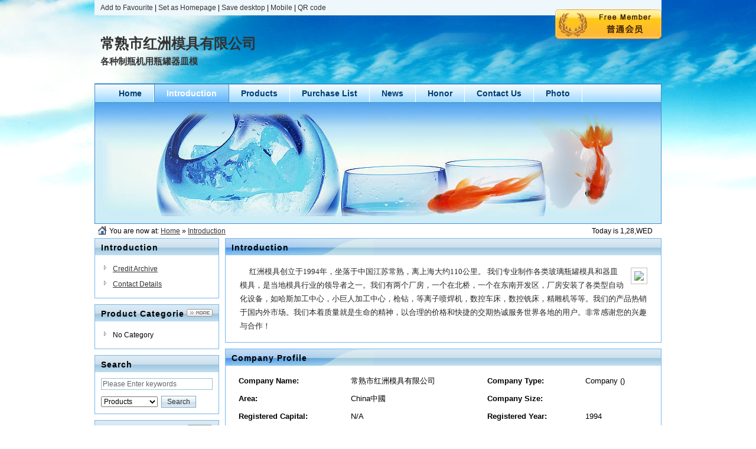

--- FILE ---
content_type: text/html;charset=UTF-8
request_url: http://www.business-directory.cc/com/cshzmjgs/introduce/
body_size: 9609
content:
<!DOCTYPE html PUBLIC "-//W3C//DTD XHTML 1.0 Transitional//EN" "http://www.w3.org/TR/xhtml1/DTD/xhtml1-transitional.dtd">
<html xmlns="http://www.w3.org/1999/xhtml">
<head>
<meta http-equiv="Content-Type" content="text/html;charset=UTF-8"/>
<title>Introduction_常熟市红洲模具有限公司</title>
<meta name="keywords" content="常熟市红洲模具有限公司,各种制瓶机用瓶罐器皿模"/><meta name="generator" content="DESTOON B2B - www.destoon.com"/>
<meta name="template" content="homepage"/>
<meta http-equiv="mobile-agent" content="format=html5;url=http://www.business-directory.cc/mobile/index.php?moduleid=4&username=cshzmjgs&action=introduce">
<link rel="stylesheet" type="text/css" href="http://www.business-directory.cc/company/skin/common.css"/>
<link rel="stylesheet" type="text/css" href="http://www.business-directory.cc/company/skin/default/style.css"/>
<script type="text/javascript">window.onerror= function(){return true;}</script><script type="text/javascript" src="http://www.business-directory.cc/lang/en/lang.js"></script>
<script type="text/javascript" src="http://www.business-directory.cc/file/script/config.js"></script>
<script type="text/javascript" src="http://www.business-directory.cc/file/script/jquery.js"></script>
<script type="text/javascript" src="http://www.business-directory.cc/file/script/common.js"></script>
<script type="text/javascript" src="http://www.business-directory.cc/file/script/page.js"></script>
<script type="text/javascript" src="http://www.business-directory.cc/file/script/homepage.js"></script>
<script type="text/javascript" src="http://www.business-directory.cc/file/script/jquery.lazyload.js"></script><script type="text/javascript">
GoMobile('http://www.business-directory.cc/mobile/index.php?moduleid=4&username=cshzmjgs&action=introduce');
</script>
</head>
<body>
<div class="m"><div class="top" id="top"><script type="text/javascript">addFav('Add to Favourite');</script> | <a href="http://www.business-directory.cc/com/cshzmjgs/" onclick="javascript:try{this.style.behavior='url(#default#homepage)';this.setHomePage(location.href);}catch(e){}return false;">Set as Homepage</a> | <a href="http://www.business-directory.cc/api/shortcut.php?itemid=70534" rel="nofollow">Save desktop</a> | <a href="javascript:Go('http://www.business-directory.cc/mobile/index.php?moduleid=4&username=cshzmjgs');">Mobile</a> | <a href="javascript:Dqrcode();">QR code</a></div></div>
<div id="destoon_qrcode" style="display:none;"></div><div class="m">
<div class="sign">
<img src="http://www.business-directory.cc/company/image/free_bg.gif" alt="Regular Members"/>
</div>
<div class="head">
<div>
<h1>常熟市红洲模具有限公司</h1>
<h4>各种制瓶机用瓶罐器皿模</h4>
</div>
</div>
</div>
<div class="m">
<div class="menu" id="menu">
<ul>
<li class="menu_li"><a href="http://www.business-directory.cc/com/cshzmjgs/"><span>Home</span></a></li>
<li class="menu_on"><a href="http://www.business-directory.cc/com/cshzmjgs/introduce/"><span>Introduction</span></a></li>
<li class="menu_li"><a href="http://www.business-directory.cc/com/cshzmjgs/sell/"><span>Products</span></a></li>
<li class="menu_li"><a href="http://www.business-directory.cc/com/cshzmjgs/buy/"><span>Purchase List</span></a></li>
<li class="menu_li"><a href="http://www.business-directory.cc/com/cshzmjgs/news/"><span>News</span></a></li>
<li class="menu_li"><a href="http://www.business-directory.cc/com/cshzmjgs/honor/"><span>Honor</span></a></li>
<li class="menu_li"><a href="http://www.business-directory.cc/com/cshzmjgs/contact/"><span>Contact Us</span></a></li>
<li class="menu_li"><a href="http://www.business-directory.cc/com/cshzmjgs/photo/"><span>Photo</span></a></li>
</ul>
</div>
</div>
<div class="m">
<div class="banner">
<img src="http://www.business-directory.cc/company/skin/default/banner.jpg" width="100%"/>
</div>
</div>
<div class="m">
<div class="pos" id="pos">
<span class="f_r">
<script type="text/javascript">show_date();</script>
</span>
<span id="position"></span>
</div>
</div>
<div class="m">
<table cellpadding="0" cellspacing="0" width="100%">
<tr>
<td width="200" valign="top" id="side"><div class="side_head"><div><strong>Introduction</strong></div></div>
<div class="side_body">
<ul>
<li id="page_credit"><a href="http://www.business-directory.cc/com/cshzmjgs/credit/">Credit Archive</a></li>
<li id="page_contact"><a href="http://www.business-directory.cc/com/cshzmjgs/contact/">Contact Details</a></li>
</ul>
</div>
<div class="side_head"><div><span class="f_r"><a href="http://www.business-directory.cc/com/cshzmjgs/sell/"><img src="http://www.business-directory.cc/company/image/more.gif" title="More"/></a></span><strong>Product Categories</strong></div></div>
<div class="side_body">
<ul>
<li>No Category</li>
</ul>
</div><div class="side_head"><div><strong>Search</strong></div></div>
<div class="side_body">
<form action="http://www.business-directory.cc/company/home.php" onsubmit="return check_kw();">
<input type="hidden" name="action" value="search"/>
<input type="hidden" name="homepage" value="cshzmjgs"/>
<input type="text" name="kw" value="Please Enter keywords" size="25" id="kw" class="inp" onfocus="if(this.value=='Please Enter keywords')this.value='';"/>
<div style="padding:10px 0 0 0;">
<select name="file">
<option value="sell">Products</option><option value="buy">Purchase List</option><option value="news">News</option><option value="photo">Photo</option></select>&nbsp;
<input type="submit" value=" Search " class="sbm"/>
</div>
</form>
</div><div class="side_head"><div><span class="f_r"><a href="http://www.business-directory.cc/com/cshzmjgs/link/"><img src="http://www.business-directory.cc/company/image/more.gif" title="More"/></a></span><strong>Link</strong></div></div>
<div class="side_body">
<ul>
<li>No Links</li>
</ul>
</div>
</td>
<td width="10" id="split"></td>
<td valign="top" id="main"><div class="dsn" id="pos_show">You are now at: <a href="http://www.business-directory.cc/com/cshzmjgs/">Home</a> &raquo; <a href="http://www.business-directory.cc/com/cshzmjgs/introduce/">Introduction</a></div>
<div class="main_head"><div><strong>Introduction</strong></div></div>
<div class="main_body">
<div class="lh18 px13">
<table width="98%" cellpadding="3" cellspacing="3" align="center">
<tr>
<td><img src="http://www.business-directory.cc/skin/20009/image/company.jpg" align="right" style="margin:5px 0 5px 10px;padding:5px;border:#C0C0C0 1px solid;"/>&nbsp; &nbsp;&nbsp;<span style="color:#282828;font-family:&quot;background-color:#FFFFFF;">红洲模具创立于1994年，坐落于中国江苏常熟，离上海大约110公里。 我们专业制作各类玻璃瓶罐模具和器皿模具，是当地模具行业的领导者之一。我们有两个厂房，一个在北桥，一个在东南开发区，厂房安装了各类型自动化设备，如哈斯加工中心，小巨人加工中心，枪钻，等离子喷焊机，数控车床，数控铣床，精雕机等等。我们的产品热销于国内外市场。我们本着质量就是生命的精神，以合理的价格和快捷的交期热诚服务世界各地的用户。非常感谢您的兴趣与合作！</span></td>
</tr>
</table>
</div>
</div>
<div class="main_head"><div><strong>Company Profile</strong></div></div>
<div class="main_body">
<div class="px13 lh18">
<table width="98%" cellpadding="3" cellspacing="1" align="center">
<tr>
<td  class="f_b">Company Name: </td>
<td >常熟市红洲模具有限公司</td>
<td  class="f_b">Company Type: </td>
<td >Company ()</td>
</tr>
<tr>
<td class="f_b">Area: </td>
<td>China中國</td>
<td class="f_b">Company Size: </td>
<td></td>
</tr>
<tr>
<td class="f_b">Registered Capital: </td>
<td>N/A</td>
<td class="f_b">Registered Year: </td>
<td>1994</td>
</tr>
</table>
<table width="98%" cellpadding="3" cellspacing="1" align="center">
<tr>
<td class="f_b">Validated: </td>
<td>

</td>
</tr>
<tr>
<td class="f_b" width="130px";>Security deposit: </td>
<td>Already paid <strong class="f_green">0.00</strong> Dollars</td>
</tr>
<tr>
<td class="f_b">Business Scope: </td>
<td>各种制瓶机用瓶罐器皿模</td>
</tr>
<tr>
<td  class="f_b">Business: </td>
<td>
<table cellpadding="2" cellspacing="2" width="100%">
<tr><td width="33%"></td>
</table>
</td>
</tr>
</table>
</div>
</div>
<div id="comment_div" style="display:;">
<div class="main_head"><div><span class="f_r px12">Total: <span id="comment_count">0</span>&nbsp;&nbsp;</span><strong><span id="message_title">Related Reviews</span></strong></div></div>
<div class="main_body"><script type="text/javascript">Df('http://www.business-directory.cc/api/comment.php?mid=4&itemid=70534&proxy=2abfe3qZU8jQhhIrjUxgjY8HReqAxjW6TR0jMXasGGSWMyGX8U6DgG5WtHivWTXzzWSDJ6hOyhUdmOf0BO3Ob8Y', 'id="destoon_comment" style="width:100%;"');</script></div>
</div>
</td>
</tr>
</table>
</div>
<div class="m">
<div class="foot" id="foot">
<div>
&copy;2026 常熟市红洲模具有限公司 All Rights Reserved&nbsp;&nbsp;
Powered by: <a href="http://www.business-directory.cc/" target="_blank">Vietnam Myanmar Plastic Rubber Directory Online</a>&nbsp;&nbsp;
Hits: 2631&nbsp;&nbsp;
<a href="http://www.business-directory.cc/com/cshzmjgs/">Home</a>&nbsp;&nbsp;
<a href="http://www.business-directory.cc/member/">Manage</a>&nbsp;&nbsp;
</div>
</div>
</div>
<script type="text/javascript">Dd('position').innerHTML = Dd('pos_show').innerHTML;</script>
</body>
</html>

--- FILE ---
content_type: application/javascript
request_url: http://www.business-directory.cc/lang/en/lang.js
body_size: 3977
content:
/*
	[Destoon B2B System] Copyright (c) 2008-2015 www.destoon.com
	This is NOT a freeware, use is subject to license.txt
*/
var L = new Array();
/* admin.js */
L['system_tips']			= 'Tips';
L['ok']						= 'OK';
L['cancel']					= 'Cancel';
L['upload']					= 'Upload';
L['uploading']				= 'Uploading.';
L['upload_file']			= 'Upload File';
L['upload_img']				= 'Upload Image';
L['allow']					= 'Limit:';
L['preview_img']			= 'Preview';
L['choose_img']				= 'Select Image';
L['width']					= 'Width';
L['height']					= 'Height';
L['up_local']				= 'Local';
L['up_remote']				= 'Remote';
L['type_imgurl']			= 'Please enter Image Url';
L['choose_file']			= 'Please select File';
L['choose_item']			= 'Select Amessage';
L['dialog_user']			= 'Member{V0}info';
L['empty_img']				= 'Cannot Preview, Image Not Exist';
L['confirm_del']			= 'Confirm Delete?';
L['type_category']			= 'Please enter Category, Eg. Computer, Mobile...';
L['related_found']			= 'No related categories found, please enter another category';
L['related_not_found']		= 'No related categories found, please enter another category';
L['type_valid_filepath']	= 'Please enter a Aalid File path';
L['wysiwyg_mode']			= 'Please change to design mode';
L['dialog_close']			= 'Close[Esc]';
L['tpl_add']				= 'Add Template';
L['tpl_edit']				= 'Edit Template';
L['op_reason']				= 'Reason';
L['op_reason_null']			= 'Please enter reason';

/* calendar.js */
L['Sun']					= 'SUN';
L['Mon']					= 'MON';
L['Tue']					= 'TUE';
L['Wed']					= 'WED';
L['Thu']					= 'THU';
L['Fri']					= 'FRI';
L['Sat']					= 'STA';
L['prev_year']				= 'Prev Year';
L['next_year']				= 'Next Year';
L['prev_month']				= 'prev Month';
L['next_month']				= 'Next Month';

/* common.js */
L['str_delete']				= 'Delete';

/* draft.js */
L['fck_zoom']				= 'Click to add height,Right click to subtract height';
L['data_recovery']			= 'Data Recovery';
L['save_draft']				= 'Save Draft';
L['if_cover_data']			= '{V0}Data Found, Overwrite?';
L['no_data']				= 'Sorry No Save Data Found';
L['at_least_10_letters']	= 'Min. 10 characters, currently {V0}';
L['stop_auto_save']			= 'System Save Draft automatically, this action will Discard Auto Save, Continue?';
L['draft_auto_saved']		= '{V0}:{V1};{V2} System Auto SAVE Draft';
L['draft_saved']			= 'Draft Saved';
L['stop_save']				= 'Quit Save';
L['draft_save_stopped']		= 'Draft not Saved';
L['start_save']				= 'Start Save';
L['upload_attach']			= 'Insert Attachment';

/* fckeditor.js */
L['tip_image']				= 'Tip: your browser supports drag the local picture to the editor or directly Ctrl + C Paste QQ screenshot images,try it!';
L['tip_know']				= 'Not Again';

/* homepage.js & member.js */
L['click_open']				= 'Click to View Original';
L['keyword_value']			= 'Enter Keyword';
L['keyword_message']		= 'Please enter Kwyeord';
L['Sunday']					= 'SUN';
L['Monday']					= 'MON';
L['Tuesday']				= 'TUE';
L['Wednesday']				= 'WED';
L['Thursday']				= 'THU';
L['Friday']					= 'FRI';
L['Saturday']				= 'SAT';
L['show_date']				= 'Today is {V0},{V1},{V2}';

/* index.js */
L['close_letter']			= 'Close';
L['last_page']				= 'Last Page';

/* page.js */
L['popular_search_terms']	= 'Popular Search:';
L['search_tips_close']		= 'Close';
L['chrome_fav_tip']			= 'Please press Ctrl+D to add favorite';

/* player.js */
L['iso_tips_video']			= 'Does not support this video Temporarily,watch it on pc';

/* profile.js */
L['max_mode']				= 'Max.{V0}Business Mode';
L['max_cate']				= 'Max{V0}Category';
L['choose_category']		= 'Please select CAtegory';
L['category_chosen']		= 'Category already Addes';

/*weibo.js*/
L['sync_sina'] = 'Synchronized to Sina Weibo';
L['sync_qq'] = 'Synchronized to Tencent Weibo';
L['sync_qzone'] = 'Synchronized to Qzone';
L['sync_login_sina'] = 'You are not login Sina Weibo or has Expired,Login now?';
L['sync_login_qq'] = 'You are not login QQ  or has Expired,Login now?';